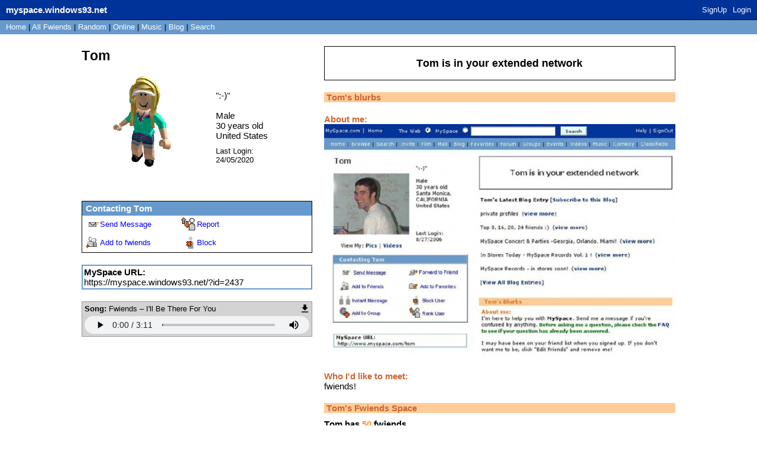

--- FILE ---
content_type: text/html; charset=UTF-8
request_url: https://myspace.windows93.net/?id=2437
body_size: 3526
content:
<!--
  __  __        _____                   __          ___           _                   ___ ____              _   
 |  \/  |      / ____|                  \ \        / (_)         | |                 / _ \___ \            | |  
 | \  / |_   _| (___  _ __   __ _  ___ __\ \  /\  / / _ _ __   __| | _____      ____| (_) |__) | _ __   ___| |_ 
 | |\/| | | | |\___ \| '_ \ / _` |/ __/ _ \ \/  \/ / | | '_ \ / _` |/ _ \ \ /\ / / __\__, |__ < | '_ \ / _ \ __|
 | |  | | |_| |____) | |_) | (_| | (_|  __/\  /\  /  | | | | | (_| | (_) \ V  V /\__ \ / /___) || | | |  __/ |_ 
 |_|  |_|\__, |_____/| .__/ \__,_|\___\___(_)/  \/   |_|_| |_|\__,_|\___/ \_/\_/ |___//_/|____(_)_| |_|\___|\__|
          __/ |      | |                                                                                        
         |___/       |_|  

 A place for fwiends! 
-->
<!DOCTYPE html>
<html lang="en">
<head>
	<meta charset="UTF-8">
	<title>MYSPACE</title>
	<meta name="description" content="A PLACE FOR FWIENDS" />
	<link rel="icon" type="image/png" href="favicon.png" />
	<meta property="og:og:title" content="MYSPACE"/>
	<meta property="og:determiner" content="MY"/>
	<meta property="og:type" content="website"/>
	<meta property="og:description" content="A PLACE FOR FWIENDS"/>
	<meta property="og:image" content="https://myspace.windows93.net/u/1/avatar.jpg">
	<meta property="og:url" content="https://myspace.windows93.net/?id=2437">
	<meta property="og:site_name" content="MYSPACE.WINDOWS93.NET"/>
	<meta name="viewport" content="width=device-width, initial-scale=1.0, maximum-scale=1.0, user-scalable=no">	
	<link rel="stylesheet" href="style.css">
	<script type="text/javascript" src="jquery.js"></script>
</head>
<body>
	<div id="container">	<script>
		function timeConverter(t) {     
		    //var a = new Date(t * 1000);
		    var a = new Date(parseInt(t));
		    var today = new Date();
		    var yesterday = new Date(Date.now() - 86400000);
		    var months = ['Jan', 'Feb', 'Mar', 'Apr', 'May', 'Jun', 'Jul', 'Aug', 'Sep', 'Oct', 'Nov', 'Dec'];
		    var year = a.getFullYear();
		    var month = months[a.getMonth()];
		    var date = a.getDate();
		    var hour = a.getHours();
		    if (hour<10) {hour='0'+hour};
		    var min = a.getMinutes();
		    if (min<10) {min='0'+min};
		    if (a.setHours(0,0,0,0) == today.setHours(0,0,0,0))
		        return 'Today, ' + hour + ':' + min;
		    else if (a.setHours(0,0,0,0) == yesterday.setHours(0,0,0,0))
		        return 'Yesterday, ' + hour + ':' + min;
		    else if (year == today.getFullYear())
		        return date + ' ' + month + ', ' + hour + ':' + min;
		    else
		        return date + ' ' + month + ' ' + year + ', ' + hour + ':' + min;
		}
		function addStyleString(str) {
		    var node = document.createElement('style');
		    node.innerHTML = str;
		    document.body.appendChild(node);
		}	
	</script>
		<style>body{background:#fff;}</style>
	<style>
		#header{all: unset;font-family: Arial;font-size: 15px;background: #003399;color: #fff;position: fixed;width: calc( 100% - 15px );height: 22px;padding: 5px;left: 0px;top: 0px;margin-bottom: 40px;border-bottom: 1px solid black;padding-left: 10px;padding-top: 6px;overflow: hidden;z-index: 300;}
		#hSub { all: unset; font-family: Arial;font-size: 15px;background: #6699cc;font-size: small;margin: 0px;padding: 5px; padding-top: 5px; padding-left: 5px;padding-left: 10px;padding-top: 4px;position: fixed;left: 0;top: 34px;width: calc(100% - 15px );color: #000;height: 15px;z-index: 300;}
		@media only screen and (max-width:768px){#header{height:51px}#hSub{top:63px}#hUp{float:left;left:0;font-size:small;position:fixed;top:35px}.sep{display:none}.topLeft{margin-top:30px}}
	</style>
	<div id="header">
	<a class="logo" href="/?id=1" style=""><b><span style="padding-top: 2px; position: absolute;">myspace.windows93.net</span></b></a>
	<span id="hUp" style="float:right;margin-right: 5px;margin-top: 3px;font-size: small;"><a href="signup.php">SignUp</a><a href="login.php">Login</a></span>	</div>
	<div id="hSub">
		<a href="/?id=1">Home</a>  | <a href="/list.php">All <span class="sep">Fwiends</span></a> | <a href="/random.php">Rand<span class="sep">om</span></a> | <a href="/online.php">Online</a> | <a href="/music.php">Music</a>   <span class="sep">| <a href="/blog.php">Blog</a> </span> | <a href="/search.php">Search</a>
	</div>	<div class="topLeft">
		<div><h2 class="uName" id="name">Tоm</h2></div>
		<table class="short">
			<tr>	
				<td>
					<img src="u/2437/avatar.jpg?v=1770136953" class="avatar" id="avatar">	
						
				</td>
				<td class="shortRight">
					<div>"<span id="credo">:-)</span>"</div><br>
					<div id="gender">Male</div>
					<div><span id="age">30</span> years old</div>
					<div id="country">United States</div>
					<div id="online" style="display:none;margin-top:10px;"><img src="/img/online.gif"></div>
					<div style="font-size:small;margin-top:10px;">Last Login:<br><span id="lastLogin">1590315229000</span></div>
				</td>
			</tr>
		</table>
		<div class="boxInfo box">
			<div class="boxHead"><b>Contacting <span class="uName">Tоm</span></b></div>
			<a href="send.php?id=2437"><div class="boxButton" id="sMsg">Send Message</div></a>
			<a href="report.php?id=2437"><div class="boxButton" id="report">Report</div></a>
			<a href="invitation.php?id=2437"><div class="boxButton" id="add">Add to fwiends</div></a>
			<a href="blokc.php?id=2437"><div class="boxButton" id="block">Block</div></a>
		</div>
		<div class="url box">
			<div><b>MySpace URL:</b></div>
			<div><a style='color:#000;text-decoration:none;' href='https://myspace.windows93.net/?id=2437'>https://myspace.windows93.net/?id=2437</a></div>
		</div>
		<div class="player box"><div class="songName"><b>Song:</b> <span class="songTitle">Fwiends – I'll Be There For You
</span><a href="https://myspace.windows93.net/u/2437/audio.mp3?v=1770136953" download="Fwiends – I'll Be There For You.mp3"><img style="height: 15px; float: right; padding-right: 2px;" src="https://myspace.windows93.net/img/download.svg"></a></div><audio controls autoplay src="u/2437/audio.mp3?v=1770136953" controlsList="nodownload"></audio></div>	
	</div>
	<div class="topRight">
		<div class="extended box"><h3><span class="uName">Tоm</span> is in your extended network</h3></div>
				<div class="box blurbs">
					<div class="rightHead"><b><span class="uName">Tоm</span>'s blurbs</b></div>
			<h4>About me:</h4>
			<div id="about"><p><a href="https://mixmag.fr/assets/uploads/images/_columns2/My-space.jpg">https://mixmag.fr/assets/uploads/images/_columns2/My-space.jpg</a></p></div>
			<h4>Who I'd like to meet:</h4>
			<div id="who">
				<p>fwiends!</p>			</div>	
		</div>
		<div class="box fwiends">
			<div class="rightHead"><b><span class="uName">Tоm</span>'s Fwiends Space</b></div>
			<div class="fwiendCounter"><b><span class="uName">Tоm</span> has <span class="fwiendCount">50</span> fwiends.</b></div>	
			<div id="top">
			<a href="https://myspace.windows93.net/?id=5"><div class="fwiendFace"><b>Windows93</b><img src="u/5/avatar.jpg"></div></a><a href="https://myspace.windows93.net/?id=4"><div class="fwiendFace"><b>Ducky</b><img src="u/4/avatar.jpg"></div></a><a href="https://myspace.windows93.net/?id=82"><div class="fwiendFace"><b>adamboye</b><img src="u/82/avatar.jpg"></div></a><a href="https://myspace.windows93.net/?id=6"><div class="fwiendFace"><b>Janken Popp</b><img src="u/6/avatar.jpg"></div></a><a href="https://myspace.windows93.net/?id=77"><div class="fwiendFace"><b>nana</b><img src="u/77/avatar.jpg"></div></a><a href="https://myspace.windows93.net/?id=122"><div class="fwiendFace"><b>dux</b><img src="u/122/avatar.jpg"></div></a><a href="https://myspace.windows93.net/?id=30"><div class="fwiendFace"><b>DarkOK</b><img src="u/30/avatar.jpg"></div></a><a href="https://myspace.windows93.net/?id=293"><div class="fwiendFace"><b>lonerider62</b><img src="u/293/avatar.jpg"></div></a>			</div>
			<div id="viewFriends"><b>View <a href="all.php?id=2437">All</a> <span class="uName">Tоm</span>'s Fwiends</b></div>
		</div>
		<div class="box comments">		
			<div style='margin-bottom:20px;'>Please <a href='login.php'>login</a> to leave a comment. </div><div class="boxHead"><b>Comments</b></div>	
			<table id="userWall">
				<tr><td class="tableLeft"><a href="https://myspace.windows93.net/?id=1063"><div><b>duckmanuwu</b></div><img src="https://myspace.windows93.net/u/1063/avatar.jpg"></a></td><td class="tableRight"><div><b class="date">1580751172000 </b></div><div><p>Tom is there bread in roblox?</p></div></td></tr><tr><td class="tableLeft"><a href="https://myspace.windows93.net/?id=1063"><div><b>duckmanuwu</b></div><img src="https://myspace.windows93.net/u/1063/avatar.jpg"></a></td><td class="tableRight"><div><b class="date">1580744218000 </b></div><div><p>Thanks roblox tom</p></div></td></tr><tr><td class="tableLeft"><a href="https://myspace.windows93.net/?id=1496"><div><b>llilywebskateboarder</b></div><img src="https://myspace.windows93.net/u/1496/avatar.jpg"></a></td><td class="tableRight"><div><b class="date">1580754237000 </b></div><div><p>Hhhh</p></div></td></tr><tr><td class="tableLeft"><a href="https://myspace.windows93.net/?id=33"><div><b>zayne</b></div><img src="https://myspace.windows93.net/u/33/avatar.jpg"></a></td><td class="tableRight"><div><b class="date">1576352920000 </b></div><div><p>thanks 4 add. also nice invisible seperator you got there tom!</p></div></td></tr><tr><td class="tableLeft"><a href="https://myspace.windows93.net/?id=6"><div><b>Janken Popp</b></div><img src="https://myspace.windows93.net/u/6/avatar.jpg"></a></td><td class="tableRight"><div><b class="date">1575631308000 </b></div><div><p><a href="https://www.desicomments.com/wp-content/uploads/2018/10/Pic-Of-Thanks-For-The-Add.gif">https://www.desicomments.com/wp-content/uploads/2018/10/Pic-Of-Thanks-For-The-Add.gif</a></p></div></td></tr><tr><td class="tableLeft"><a href="https://myspace.windows93.net/?id=2437"><div><b>Tоm</b></div><img src="https://myspace.windows93.net/u/2437/avatar.jpg"></a></td><td class="tableRight"><div><b class="date">1575575350000 </b></div><div><p>Thanks 4 the add!</p></div></td></tr><tr><td class="tableLeft"><a href="https://myspace.windows93.net/?id=1"><div><b>Tom</b></div><img src="https://myspace.windows93.net/u/1/avatar.jpg"></a></td><td class="tableRight"><div><b class="date">1575572898000 </b></div><div><p>Thanks 4 the add!</p></div></td></tr>			</table>
			<div style="font-size:small;text-align:right;">(7/100)</div>		</div>
	</div>
	<div id="imgPreview"><img src=""></div>
	<div id="footer" class="box">
<div>
	<p>
		<a href="about.php">About</a> <a href="help.php">Help</a> 
		<a href="login.php">Login</a>		<br>&copy; 1993-2026 <a style="text-decoration:none;" href="http://windows93.net">Windows93.net</a>
	</p>
</div>	
</div>	<script>
		$( ".date" ).each(function( index ) {
			var time =  timeConverter($( this ).text())
		 	$( this ).text(time)
		});
		var time = Date.now()-parseInt($('#lastLogin').text())
		if(time<900000||2437==1){
			$('#online').show()
		}
		var time = new Date( parseInt($('#lastLogin').text()) )
		var d = time.getDate();if (d<10) {d="0"+d};		
		var m = time.getMonth()+1;if (m<10) {m="0"+m};
		var y = time.getFullYear();
		$('#lastLogin').text(	d+'/'+m+'/'+y	);
	</script>
	<script type="text/javascript" src="index.js"></script>
	</div>
</body>
</html>